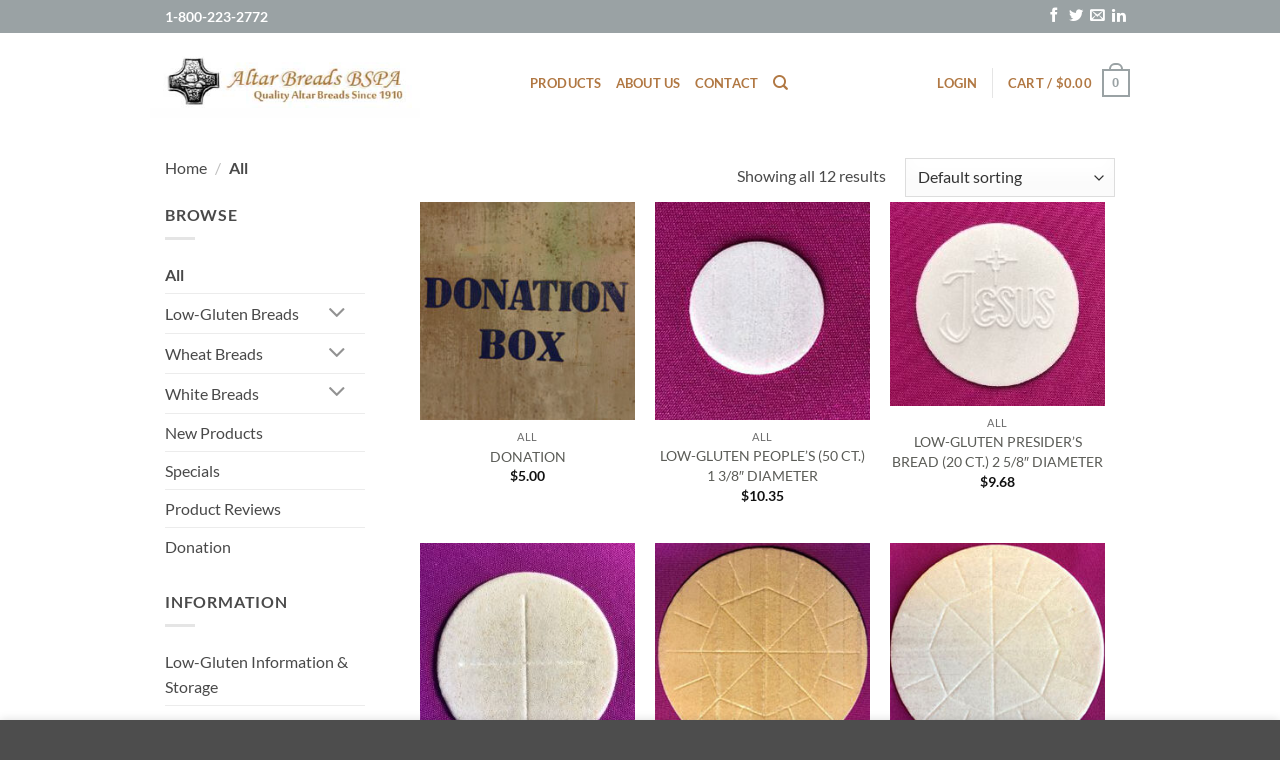

--- FILE ---
content_type: text/css
request_url: https://altarbreadsbspa.com/wp-content/themes/flatsome-child/style.css?ver=3.0
body_size: 3245
content:
/*
Theme Name: Flatsome Child
Description: This is a child theme for Flatsome Theme
Author: UX Themes
Template: flatsome
Version: 3.0
*/

/*************** ADD CUSTOM CSS HERE.   ***************/
.nav-dropdown-default .nav-column li > a, .nav-dropdown.nav-dropdown-default > li > a {
	/*color: black !important;*/
}

@media only screen and (max-width: 48em) {
/*************** ADD MOBILE ONLY CSS HERE  ***************/


}
@font-face {
    font-family: KingThings;
    src: url(/wp-content/themes/flatsome-child/font/Kingthings_Petrock.ttf);
}
@font-face {
    font-family: KingThingsLight;
    src: url(/wp-content/themes/flatsome-child/font/Kingthings_Petrock_light.ttf);
}
body:not(.page-id-2823) main#main h1,
body:not(.page-id-2823) main#main h2,
body:not(.page-id-2823) main#main h3,
body:not(.page-id-2823) main#main h4,
body:not(.page-id-2823) main#main h5,
body:not(.page-id-2823) main#main h6 {
	font-family:'KingThingsLight', sans-serif;
	letter-spacing:.01px;
}
body main#main h1 > strong, body.home main#main h2 > strong, body.home main#main h3 > strong, body.home main#main h4 > strong, body.home main#main h5 > strong, body.home main#main h6 > strong {
	font-family:'KingThingsLight', sans-serif;
	letter-spacing:.01px;
}
h1 {
    font-size:2em;
}
button.banner-button {
    text-transform: none;
    text-align: center;
    background: white;
    color: #9d753a;
    border-radius: 5px;
    margin: 0 auto;
    width: 290px;
    font-size: 1.1em;
}
.category-bg {
    background: url('/wp-content/uploads/2017/04/product-bkgd.jpg');
    background-position: left top;
    background-size: cover;
}
.col.our-altar-breads-col.small-12.large-12 {
    text-align: center;
    padding:0;
}
.col.our-altar-breads-col p {
	color:#463c30 !important;
}
.row.home-page-banner .banner-image-col {
	padding:0px;
}
.category-items h3{
	color:#af7933;
}
.heading {
    color:#a86c3a;
}
.col.our-altar-breads-col h1{
	color:#aa7438;
}
.category-items div.img-inner.image-zoom.dark{
	border: 1px solid #8c8783;
}
.absolute-footer .footer-secondary.pull-right {
    /*margin-right:3% !important;*/
}
.priviledged-work {
	background:url('/wp-content/uploads/2017/04/bible-bkgd.jpg');
	background-size: cover;
   	background-position: center center;
   	background-repeat: no-repeat;
}
.priviledged-work h1 {
	text-align:center;
	color:#e6c290;
	font-size:2em;
}
.priviledged-work p {
	text-align:justify;
	color:#f8e3c8;
	/*margin-bottom: 0.5em;*/
}
.row.priviledged-work .col.small-12.large-12 {
	padding:0;
}
.footer-widgets.footer.footer-1 {
	font-size:0.8em;
}
.category-bg .our-altar-breads-col div.row.row-small.align-middle.align-center:first-child, div.row.row-small.align-middle.align-center:last-child {
    padding: 0 0.8em;
}
footer#footer .footer-text.inline-block.small-block {
    right:0 !important;
}
footer#footer .large-columns-4>.col {
	max-width: 40%;
    -webkit-flex-basis: 40%;
    -ms-flex-preferred-size: 40%;
    flex-basis: 40%;
}
footer#footer {
	background:url('/wp-content/uploads/2017/04/footer.jpg');
	background-repeat: no-repeat;
    	background-position: center center;
}
#footer .footer-1,#footer .footer-2 {
    border-top: 0px;
	background:transparent;
}
#content.page-wrapper {
	padding-bottom:0px;
	margin-bottom:-30px;
}

#masthead .flex-col.hide-for-medium.flex-left.flex-grow {
	margin:0 auto;
}
#masthead ul.header-nav.header-nav-main.nav.nav-left.nav-uppercase
{
    -webkit-justify-content: center;
    -ms-flex-pack: center;
    justify-content: center;
}
div.header-inner.flex-row.container.logo-left.medium-logo-center {
    padding:0;
}
#top-bar .flex-row.container {
    padding-right:0;
}
footer#footer ul.product_list_widget li {
	min-height:1em;
	padding:0px;
}
footer#footer ul.product_list_widget li a img, footer#footer ul.product_list_widget li span.woocommerce-Price-amount {
    display: none;
}
footer#footer #woocommerce_products-4:before {
	content:"Products";
	text-transform:uppercase;
	font-weight:600;
	color:#555;
}

/*footer#footer div#woocommerce_products-4 {
	position:absolute;
	right:0;
}*/
footer#footer #woocommerce_products-4 ul {
	padding-top:14.5%;
}

.absolute-footer {
	background:transparent;
}
.absolute-footer.dark div.container {
    padding:0;
}
div#woocommerce_products-4 {
    max-width: 15% !important;
    -webkit-flex-basis: 15% !important;
    -ms-flex-preferred-size: 15% !important;
    flex-basis: 15% !important;
}

div#nav_menu-3 {
    max-width: 13% !important;
    -webkit-flex-basis: 13% !important;
    -ms-flex-preferred-size: 13% !important;
    flex-basis: 13% !important;
}
div#text-4 {
    max-width: 5% !important;
    -webkit-flex-basis: 5% !important;
    -ms-flex-preferred-size: 5% !important;
    flex-basis: 5% !important;
}
div#text-6 {
    max-width: 15% !important;
    -webkit-flex-basis: 15% !important;
    -ms-flex-preferred-size: 15% !important;
    flex-basis: 15% !important;
    
}
.widget_shopping_cart_content p.buttons a {
    color:#fff !important;
}
div#masthead a {
    color: #B17843;
}
div#top-bar.header-top {
    background: #9AA2A4;
}
div#top-bar.header-top a {
    color:rgba(255,255,255,1) !important;
	font-weight: 800!important;
}
.header-cart-link .cart-icon strong {
	border: 2px solid #9AA2A4;
    color: #9AA2A4;
}
.header-cart-link .cart-icon strong:after {
	border: 2px solid #9AA2A4;
}
.header-cart-link .cart-icon:hover strong,.current-dropdown .header-cart-link .cart-icon strong {
    border: 2px solid #B37C48;
    background:#fff;
    color:#B37C48;
}
.header-cart-link .cart-icon:hover strong:after,.current-dropdown .header-cart-link .cart-icon strong:after {
    border: 2px solid #B37C48;
}

ul#menu-about-us-footer li a {
    padding-bottom: 0;
}
.dark .payment-icon svg {
	fill:#000;
}
.icon-linkedin:before {
    content: "\f0e1";
    font-family: FontAwesome;
	font-size:medium;
}

i.fa.fa-md {
    border: 1px solid #555;
    padding: 7px;
    border-radius: 30px;
    height: 30px;
    width: 30px;
    text-align:center;
}
i.fa.fa-md:hover {
    background:#a86c3a;
    border:#a86c3a;
    color:#fff;
    transition:0.3s;
    cursor:pointer;
}
.category-items {
    cursor:pointer;
}
#logo.logo a {
    font-size:1em;
}
.absolute-footer .payment-icons {
	display:none;
}
footer#footer .footer-text.inline-block.small-block {
	position:relative;
	right:20%;
}
div.text-box.banner-layer div.text.dark {
    bottom: 20px;
}

@media only screen and (min-width:2000px) {
    footer#footer {
        background:url('/wp-content/uploads/2017/04/footer.jpg');
        background-size:100%;
	    background-repeat: no-repeat;
    	background-position: center center;
    }
}
@media only screen and (min-width:1096px) {
    body.page-child .breadcrumb-container.theme1,
    body:not(.home) .breadcrumb-container.theme1,
    body.woocommerce-page .shop-page-title.category-page-title.page-title {
        padding:0 150px;
    }
    body.page-child div#content.page-wrapper,
    body.product-template-default div.shop-container,
    body:not(.home) div#content,
    body.woocommerce-page .row.category-page-row {
        padding:0 150px;
    }
    footer#footer div.footer-widgets.footer.footer-1 {
	padding-top: 6%;
	padding-left: 150px;
    padding-right: 150px;
    }
    .woocommerce-messages {
        padding: 0 150px;
    }
    .page-wrapper.my-account.mb {
        padding:10px 150px !important;
    }
    .my-account-header.page-title.normal-title {
        padding:0 150px;
    }
    
    div#text-4 {
        /*margin-left:20%;*/
    }
    div#text-6 {
        margin-left:20%;
    }
    div#text-3 {
        padding:0;
    }
    div#nav_menu-3 {
        padding:0;
    }
    div.priviledged-work .col-inner {
        padding-left:150px !important;
        padding-right:150px !important;
    }
    #masthead.header-main {
        padding:0 150px;
    }
    div#top-bar.header-top {
        padding:0 150px;
    }
    #logo a img {
    max-width:300px;
    width:270px;
    height:70px;
    }
}
.absolute-footer.dark {
    margin-top: -15px;
    padding-top:0;
    color: rgb(100,100,100);
    padding-left: 150px;
    padding-bottom: 6%;
    padding-right: 150px;
}
.banner-image-subheading {
     font-size:30px !important;
}
@media only screen and (max-width:1095px) {
    .header-main,#top-bar {
        padding:0 10px !important;
    }
    .banner-image-heading {
        font-size:36px !important;
		text-shadow: 0 0 3px #000;
    }
    .banner-image-subheading {
        font-size:30px !important;
		text-shadow: 0 0 3px #000;
    }
    .product-small.box.has-hover.box-label.box-text-bottom .box-text.text-center {
        font-size:0.7em;
    }
    .absolute-footer.dark {
        padding-left:2% !important;
        padding-right:2% !important;
    }
    footer#footer {
        background-size:cover;
    }
    div#text-3 {
         max-width: 100% !important;
        -webkit-flex-basis: 100% !important;
        -ms-flex-preferred-size: 100% !important;
        flex-basis: 100% !important;
        text-align:justify;
    }
    div#nav_menu-3 {
        max-width: 100% !important;
        -webkit-flex-basis: 100% !important;
        -ms-flex-preferred-size: 100% !important;
        flex-basis: 100% !important;
        padding-bottom:2% !important;
    }
    div#text-4 {
        max-width: 100% !important;
        -webkit-flex-basis: 100% !important;
        -ms-flex-preferred-size: 100% !important;
        flex-basis: 100% !important;
        /*margin-left:20%;*/
    }
    div#text-6 {
        max-width: 100% !important;  
        -webkit-flex-basis: 100% !important;
        -ms-flex-preferred-size: 100% !important;
        flex-basis: 100% !important;
        /*margin-left:20%;*/
    }
}
body #footer div.is-divider.small {
    display:none;
}

div#content.page-wrapper {
    padding-top:0;
}
#menu-about-us-footer {
    margin-top:-7px;
}
h3.widget-title a {
    color:#555;
}

.sidebar-inner h3.widget-title.shop-sidebar,
.sidebar-wrapper.ul-reset h3 {
    font-family:Lato,sans-serif !important;
    text-transform:none;
    color:#b17843;
    letter-spacing:1px !important;
}
#top-bar li.menu-item {
    padding-left: 10px;
    padding-right: 10px;
}
nav.woocommerce-breadcrumb.breadcrumbs {
    font-size: 0.8em;
    padding-bottom: 20px;

}


body:not(.home) .product-category .box.has-hover.box-category .box-text.text-center {
    background: transparent;
    box-shadow: none;
    width: 200px;
    position:absolute;
    /*font-size: 1.1em;
    margin-bottom: 22px;*/
}
p.category.uppercase.is-smaller.no-text-overflow.product-cat.op-7 {
    display: none;
}
p.name.product-title {
    text-transform: uppercase;
}
p.name.product-title a {
    color: #5a5b56;
    line-height: 1.4em;
}
body.home .breadcrumb-container,body.page-id-522 .breadcrumb-container {
    display:none;
}
.breadcrumbs a {
    color:#494949 !important;
}
.breadcrumb-container ul li a {
    text-transform:none;
}
.section-title span {
    text-transform:none;
    color:#b17843;
    letter-spacing:1px;
}
.section-title-normal,
.section-title-normal span {
    border:none !important;
}
.breadcrumb-container ul {
    padding-bottom:20px !important;
}
.breadcrumb-container ul li:last-child span:last-child.separator {
    display:none;
}
.breadcrumb-container ul li:last-child {
    font-weight:600;
}
footer#footer a {
    color:#494949;
}
.page-id-522 div#content.page-wrapper {
    background: -webkit-linear-gradient(top,#fff,#F2E8DC,#F2E8DC,#F2E8DC,#F2E8DC,#F2E8DC,#F2E8DC,#F2E8DC,#F2E8DC,#F2E8DC,#F2E8DC,#F2E8DC,#F2E8DC,#F2E8DC,#F2E8DC,#F2E8DC,#F2E8DC,#F2E8DC,#F2E8DC,#F2E8DC,#F2E8DC,#F2E8DC,#F2E8DC);
    background: -o-linear-gradient(top,#fff,#F2E8DC,#F2E8DC,#F2E8DC,#F2E8DC,#F2E8DC,#F2E8DC,#F2E8DC,#F2E8DC,#F2E8DC,#F2E8DC,#F2E8DC,#F2E8DC,#F2E8DC,#F2E8DC,#F2E8DC,#F2E8DC,#F2E8DC,#F2E8DC,#F2E8DC,#F2E8DC,#F2E8DC,#F2E8DC);
    background: -moz-linear-gradient(top,#fff,#F2E8DC,#F2E8DC,#F2E8DC,#F2E8DC,#F2E8DC,#F2E8DC,#F2E8DC,#F2E8DC,#F2E8DC,#F2E8DC,#F2E8DC,#F2E8DC,#F2E8DC,#F2E8DC,#F2E8DC,#F2E8DC,#F2E8DC,#F2E8DC,#F2E8DC,#F2E8DC,#F2E8DC,#F2E8DC);
}

ul.altar-purchase-info-list {
    padding-left: 55px;
}
body.page-id-522 div#content{
    color:#000;
    line-height:1.3em;
}
.sub-heading {
    color:#A77F47;
    font-weight:600;
}
.sub-heading-black {
    font-weight:600;
}
.page-header-excerpt {
    display:none;
}
.we-benetictine-sisters .col-inner .img.has-hover,
.our-mission .col-inner .img.has-hover,
.altar-bread-purchase-info .col-inner .img.has-hover{
    margin:0 auto;
    padding-bottom:30px;
}

body.woocommerce-page .product .product-small.box .box-text.box-text-products {
    text-align:center;
}
.category-bg .our-altar-breads-col .product-category .box-category .box-image {
    border: 1px solid #aaa;
}
.category-bg .our-altar-breads-col .product-category .box-category .box-text.text-center h5 {
    font-size:1.5em;
    color:#AA7438;
    padding-top: 20px;
}
#masthead .flex-col ul li i.icon-angle-down {
    display: none;
}

ul.product-categories li a {
	color:#494949;
}
div#text-3 div.textwidget,
div#text-6 div.textwidget ul,
div#nav_menu-3 .menu-about-us-footer-container ul {
    padding-top:5px;
}
.breadcrumb-container.theme1 a {
    font-size:16px;
    color:#494949;
}
.breadcrumbs.heading-font.checkout-breadcrumbs.text-center.h2.strong a.current {
    color:#000 !important;
}
form.woocommerce-ordering {
    width:210px;
}
p.woocommerce-result-count.hide-for-medium {
    display: initial !important;
}
body.home .our-altar-breads-col .categories-col .product-category h5.uppercase {
    text-transform:none;
}
@media only screen and (max-width:360px) {
    .box-label .box-text.text-center {
        margin:0% 0 !important;
    }
    body:not(.home) .product-category .box.has-hover.box-category .box-text.text-center {
        width:185px !important;
    }
.small-columns-2>.col, .small-columns-2 .flickity-slider>.col {
  max-width: 100%;
 flex-basis: 100%;
  }
}


@media only screen and (max-width:849px) {

  .banner-image-subheading {
  font-size: 20px !important;
	      text-shadow: 0 0 3px #000;
}
.banner-image-heading {
  font-size: 24px !important;
	    text-shadow: 0 0 3px #000;
}
  button.banner-button {
  font-size: 1.5em;
  width: 300px;
  }
}
@media only screen and (max-width:849px) {
    .product-gallery.large-6.col img {
        width: 40%;
        display: block;
        margin: 0 auto;
    }
}
@media only screen and (min-width:1096px) and (max-width:1155px) {
    #top-bar li.menu-item {
        padding-left: 5px !important;
        padding-right: 0px !important;
    }
}
@media only screen and (min-width:1191px) {
    div.social-icons.follow-icons a > i {
        font-size:1.2em;
    } 
    .phone-number {
        font-size:1.2em !important;
        font-weight:700 !important;
    }
}
.nf-field-element input[type=button] {
    background: #B17843;
    color: #fff;
}
ul#menu-information-menu li a {
    color:#494949;
}

.woocommerce-breadcrumb.breadcrumbs,
.woocommerce-breadcrumb.breadcrumbs a {
    font-size:16px !important;
    text-transform:none;
    color:#494949;

}


.widget .current-cat>a {
    color:#494949;
}


